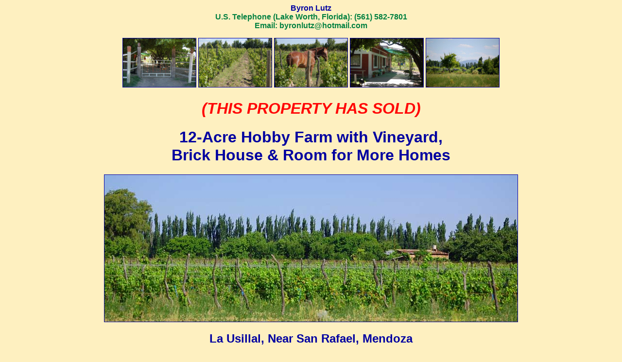

--- FILE ---
content_type: text/html
request_url: http://byronlutz.com/hobby.htm
body_size: 2420
content:
<html>

<BODY TEXT="#990066" LINK="#336699" VLINK="#FF00FF" ALINK="#0F0000"   
BGCOLOR="#FEF0C0">
<CENTER><BASEFONT SIZE="5"><FONT COLOR="#0000A0" face="Tahoma,Verdana,Trebuchet MS,Trebuchet,Geneva,Helvetica,Arial,sans">
<B>Byron Lutz</b></BASEFONT><BR>

<font size=3 color="#008040" "face="Tahoma,Verdana,Trebuchet MS,Trebuchet,Geneva,Helvetica,Arial,sans">
<b>
U.S. Telephone (Lake Worth, Florida): (561) 582-7801 <br>Email: <a href="/cdn-cgi/l/email-protection" class="__cf_email__" data-cfemail="72100b001d1c1e070608321a1d061f131b1e5c111d1f">[email&#160;protected]</a> </FONT></B></CENTER>

<p>
<CENTER>

<img src="http://www.byronlutz.com/12-acres/frontgate.JPG" border="1" width="150">
<img src="http://www.byronlutz.com/12-acres/vineyard1.JPG" border="1" width="150">
<img src="http://www.byronlutz.com/12-acres/horse1.JPG" border="1" width="150">
<img src="http://www.byronlutz.com/12-acres/front-of-house.JPG" border="1" width="150">
<img src="http://www.byronlutz.com/12-acres/viewfromfinca.JPG" border="1" width="150">
<p>


<font color="#FF0606">
<H1><i>(THIS PROPERTY HAS SOLD)</i></H1> </font><P>


<H1>12-Acre Hobby Farm with Vineyard, <br>
 Brick House & Room for More Homes</H1><P>


<img src="http://www.byronlutz.com/12-acres/main.JPG" border="1"><p>


<H2> La Usillal, Near San Rafael, Mendoza</H2><p>


<HR WIDTH="80%" ALIGN="Center" SIZE="4" Color=008080><P>


<H3>This farm is located about 8 miles from San Rafael in a <br>
prime grape region.   The farm is in a rebuilding process, because <br>
of neglect in previous years.  There are about 10 acres of table wine<br>
grapes, and good brick house and miscellaneous fruit trees like plums<br>
and apricots, apples, pears, etc.  It is just under 12 acres in size.<p>

WORKED BY HORSE: <p>

The farm is currently worked part-time by a caretaker who receives <br>
about $150 a month and plows the vineyard with a workhorse which comes <br>
with the finca.  Plow, harness and tack are also included.  
<p>

Last year the farm had under 5,000 kilos of grapes, which is low but <br>
expected to grow each year in volume.  Actual production should be <br>
about 4 times this figure, and the farm has been fertilized to help reach <br>
those totals<p>

The farm is located on a dirt road, but has water and electric.  The house <br>
is in very good shape, excellent for a worker's home, but has potential with <br>
some upgrades to be a owner's home.  It is currently occupied by the caretaker, <br>
who lives there with his wife and one daughter.

<p>
The property is fenced, has two nice gates at the front, and a nice view. <br>
there is about 2 acres of fallow land that could also be planted at the back <br>
of the property.  That land was previously in alfalfa, which puts nitrogen into <br>
the soil. 
<p>
There is plenty of room to build two or three houses at the back of the property. 
<p>

Taxes and water irrigation fees are about $100 per year, so costs are low. <br>
However, this vineyard is not making money.  It currently operates at a <br>
small loss -- but that loss is still less than what a similar property would<br>
 cost in taxes alone, someplace like the U.S. or Europe.  I am going to guess <br>
that it will have a negative cash flow until the grapes start doing better, although<br>
the current owner believes that this year's coming harvest in early 2008 may <br>
put the farm at break-even. <br>

<P>

</H3>

<HR WIDTH="80%" ALIGN="Center" SIZE="4" Color=008080><P>

<H3>Vineyard Views:
<p>
<img src="http://www.byronlutz.com/12-acres/vineyard1.JPG" border="1">
<img src="http://www.byronlutz.com/12-acres/vineyard2.JPG" border="1">
<img src="http://www.byronlutz.com/12-acres/viewfromback.JPG" border="1">
<p>

<H3>Front Gate & House Photos:
<p>

<img src="http://www.byronlutz.com/12-acres/frontgate.JPG" border="1">
<img src="http://www.byronlutz.com/12-acres/front-of-house.JPG" border="1">
<img src="http://www.byronlutz.com/12-acres/inside1.JPG" border="1">
<img src="http://www.byronlutz.com/12-acres/inside2.JPG" border="1">
<p>

<H3>Row of Apricots Along Front of Road:
<p>

<img src="http://www.byronlutz.com/12-acres/apricots.JPG" border="1">

<p>

<H3>The Horse & Caretaker:
<p>

<img src="http://www.byronlutz.com/12-acres/horse1.JPG" border="1">
<img src="http://www.byronlutz.com/12-acres/horse2.JPG" border="1">
<p>

<H3>Fallow land and view of hills overlooking the neighbor's <br> vineyard from back of farm:
<p>

<img src="http://www.byronlutz.com/12-acres/viewfromfinca.JPG" border="1">
<img src="http://www.byronlutz.com/12-acres/fallow.JPG" border="1">
<p>

</Center>

</font>
</td>
</tr>
</table>
<p>

<HR WIDTH="80%" ALIGN="Center" SIZE="4"  Color=008080><P>

<CENTER><FONT SIZE="4"><FONT COLOR="#0000A0" face="Tahoma,Verdana,Trebuchet MS,Trebuchet,Geneva,Helvetica,Arial,sans">EMAIL: <a href="/cdn-cgi/l/email-protection" class="__cf_email__" data-cfemail="8ae8f3f8e5e4e6fffef0cae2e5fee7ebe3e6a4e9e5e7">[email&#160;protected]</a> <br>
Or call Byron Lutz in Lake Worth, Florida, USA: (561) 582-7801 </font></CENTER>
<p>

<HR WIDTH="80%" ALIGN="Center" SIZE="4"  Color=008080><P>

<script data-cfasync="false" src="/cdn-cgi/scripts/5c5dd728/cloudflare-static/email-decode.min.js"></script><script defer src="https://static.cloudflareinsights.com/beacon.min.js/vcd15cbe7772f49c399c6a5babf22c1241717689176015" integrity="sha512-ZpsOmlRQV6y907TI0dKBHq9Md29nnaEIPlkf84rnaERnq6zvWvPUqr2ft8M1aS28oN72PdrCzSjY4U6VaAw1EQ==" data-cf-beacon='{"version":"2024.11.0","token":"9de6431e8a9944e58f70550b7029e6c1","r":1,"server_timing":{"name":{"cfCacheStatus":true,"cfEdge":true,"cfExtPri":true,"cfL4":true,"cfOrigin":true,"cfSpeedBrain":true},"location_startswith":null}}' crossorigin="anonymous"></script>
</html>
